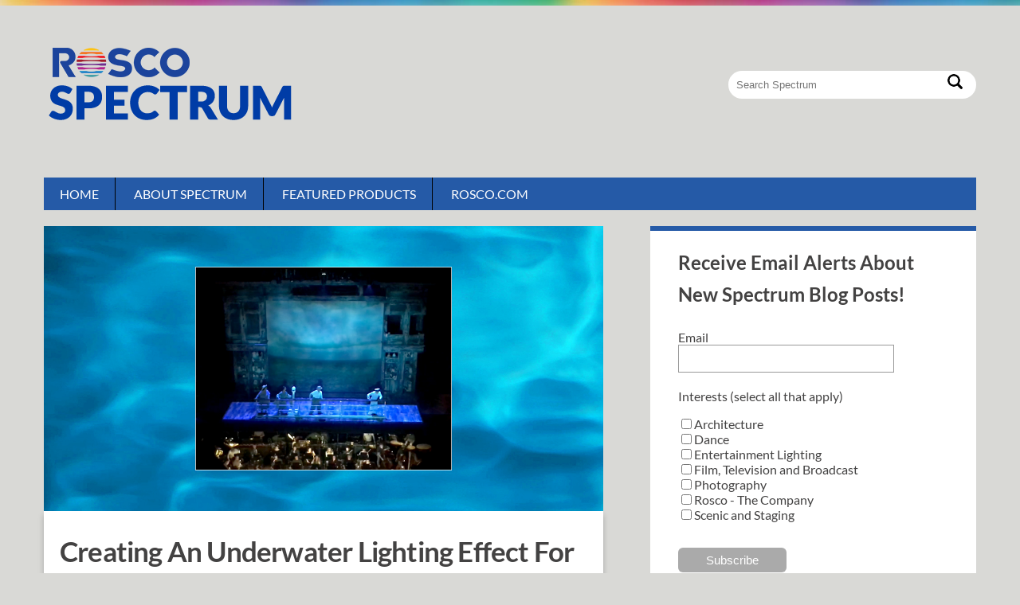

--- FILE ---
content_type: text/html; charset=UTF-8
request_url: https://spectrum.rosco.com/creating-an-underwater-lighting-effect-for-the-opera-edward-tulane
body_size: 8796
content:
<!doctype html><html><head><script type="application/javascript" id="hs-cookie-banner-scan" data-hs-allowed="true" src="/_hcms/cookie-banner/auto-blocking.js?portalId=21823942&amp;domain=spectrum.rosco.com"></script>
    <script src="https://ajax.googleapis.com/ajax/libs/jquery/1.12.4/jquery.min.js"></script>
    <script src="https://kit.fontawesome.com/5e60ff1772.js" crossorigin="anonymous"></script>
    <link rel="stylesheet" href="https://spectrum.rosco.com/hubfs/hub_generated/template_assets/1/83825655589/1742462203898/template_Blog.min.css">  
    <meta charset="utf-8">
    <title>Creating An Underwater Lighting Effect For The Opera Edward Tulane</title>
    <meta name="description" content="Designer Marcus Doshi explains he chose Rosco X-Effects to create an underwater lighting effect for the world premiere of Edward Tulane at Minnesota Opera.">
    <meta name="viewport" content="width=device-width, initial-scale=1">

    
    <meta property="og:description" content="Designer Marcus Doshi explains he chose Rosco X-Effects to create an underwater lighting effect for the world premiere of Edward Tulane at Minnesota Opera.">
    <meta property="og:title" content="Creating An Underwater Lighting Effect For The Opera Edward Tulane">
    <meta name="twitter:description" content="Designer Marcus Doshi explains he chose Rosco X-Effects to create an underwater lighting effect for the world premiere of Edward Tulane at Minnesota Opera.">
    <meta name="twitter:title" content="Creating An Underwater Lighting Effect For The Opera Edward Tulane">

    

    
    <style>
a.cta_button{-moz-box-sizing:content-box !important;-webkit-box-sizing:content-box !important;box-sizing:content-box !important;vertical-align:middle}.hs-breadcrumb-menu{list-style-type:none;margin:0px 0px 0px 0px;padding:0px 0px 0px 0px}.hs-breadcrumb-menu-item{float:left;padding:10px 0px 10px 10px}.hs-breadcrumb-menu-divider:before{content:'›';padding-left:10px}.hs-featured-image-link{border:0}.hs-featured-image{float:right;margin:0 0 20px 20px;max-width:50%}@media (max-width: 568px){.hs-featured-image{float:none;margin:0;width:100%;max-width:100%}}.hs-screen-reader-text{clip:rect(1px, 1px, 1px, 1px);height:1px;overflow:hidden;position:absolute !important;width:1px}
</style>

<link rel="stylesheet" href="https://spectrum.rosco.com/hubfs/hub_generated/module_assets/1/83829324917/1761834819117/module_Blog_Header.min.css">
 
  <style> 
    #hs_cos_wrapper_module_16622269909446 .moduleStyles {
  padding-top:25px;
  padding-bottom:25px;
  background-color:rgba(255,255,255,0.0);
}
     
  </style>

<link rel="stylesheet" href="https://spectrum.rosco.com/hubfs/hub_generated/module_assets/1/83898022219/1742513021067/module_Related_Blogs.min.css">
<link rel="stylesheet" href="https://spectrum.rosco.com/hubfs/hub_generated/module_assets/1/83883782566/1742513020148/module_Global_Footer.min.css">
    <script type="application/ld+json">
{
  "mainEntityOfPage" : {
    "@type" : "WebPage",
    "@id" : "https://spectrum.rosco.com/creating-an-underwater-lighting-effect-for-the-opera-edward-tulane"
  },
  "author" : {
    "name" : "Joel Svendsen",
    "url" : "https://spectrum.rosco.com/author/joel",
    "@type" : "Person"
  },
  "headline" : "Creating An Underwater Lighting Effect For The Opera Edward Tulane",
  "datePublished" : "2022-12-08T19:45:00.000Z",
  "dateModified" : "2022-12-09T03:06:58.092Z",
  "publisher" : {
    "name" : "Rosco Laboratories",
    "logo" : {
      "url" : "https://21823942.fs1.hubspotusercontent-na1.net/hubfs/21823942/ROSCO_WAL_H_RGB.png",
      "@type" : "ImageObject"
    },
    "@type" : "Organization"
  },
  "@context" : "https://schema.org",
  "@type" : "BlogPosting",
  "image" : [ "https://21823942.fs1.hubspotusercontent-na1.net/hubfs/21823942/2%20XFX%20Tulane%20blog%20new%20size%20feature%20OG%20copy.jpg" ]
}
</script>

<script type="application/ld+json">
{"@context":"https://schema.org","@type":"VideoObject","caption":{"contentUrl":"https://spectrum.rosco.com/media-transcripts/94392777860/en.vtt","inLanguage":"en","name":"en Captions"},"contentUrl":"https://21823942.fs1.hubspotusercontent-na1.net/hubfs/21823942/Edward%20Tulane%20-%20X-Effect%20transition%20-%201.m4v","dateModified":"2025-09-19T13:57:35.298Z","duration":"PT6.493S","height":1080,"name":"Edward Tulane - X-Effect transition - 1","thumbnailUrl":"https://21823942.fs1.hubspotusercontent-na1.net/hubfs/21823942/Edward%20Tulane%20-%20X-Effect%20transition%20-%201.m4v/medium.jpg?t=1758290254708","uploadDate":"2022-12-07T00:27:30.704Z","width":1920}</script>


    
<!--  Added by GoogleAnalytics4 integration -->
<script>
var _hsp = window._hsp = window._hsp || [];
window.dataLayer = window.dataLayer || [];
function gtag(){dataLayer.push(arguments);}

var useGoogleConsentModeV2 = true;
var waitForUpdateMillis = 1000;


if (!window._hsGoogleConsentRunOnce) {
  window._hsGoogleConsentRunOnce = true;

  gtag('consent', 'default', {
    'ad_storage': 'denied',
    'analytics_storage': 'denied',
    'ad_user_data': 'denied',
    'ad_personalization': 'denied',
    'wait_for_update': waitForUpdateMillis
  });

  if (useGoogleConsentModeV2) {
    _hsp.push(['useGoogleConsentModeV2'])
  } else {
    _hsp.push(['addPrivacyConsentListener', function(consent){
      var hasAnalyticsConsent = consent && (consent.allowed || (consent.categories && consent.categories.analytics));
      var hasAdsConsent = consent && (consent.allowed || (consent.categories && consent.categories.advertisement));

      gtag('consent', 'update', {
        'ad_storage': hasAdsConsent ? 'granted' : 'denied',
        'analytics_storage': hasAnalyticsConsent ? 'granted' : 'denied',
        'ad_user_data': hasAdsConsent ? 'granted' : 'denied',
        'ad_personalization': hasAdsConsent ? 'granted' : 'denied'
      });
    }]);
  }
}

gtag('js', new Date());
gtag('set', 'developer_id.dZTQ1Zm', true);
gtag('config', 'G-1P7TCXTSH1');
</script>
<script async src="https://www.googletagmanager.com/gtag/js?id=G-1P7TCXTSH1"></script>

<!-- /Added by GoogleAnalytics4 integration -->



<link rel="amphtml" href="https://spectrum.rosco.com/creating-an-underwater-lighting-effect-for-the-opera-edward-tulane?hs_amp=true">

<meta property="og:image" content="https://spectrum.rosco.com/hubfs/2%20XFX%20Tulane%20blog%20new%20size%20feature%20OG%20copy.jpg">
<meta property="og:image:width" content="1230">
<meta property="og:image:height" content="627">

<meta name="twitter:image" content="https://spectrum.rosco.com/hubfs/2%20XFX%20Tulane%20blog%20new%20size%20feature%20OG%20copy.jpg">


<meta property="og:url" content="https://spectrum.rosco.com/creating-an-underwater-lighting-effect-for-the-opera-edward-tulane">
<meta name="twitter:card" content="summary_large_image">

<link rel="canonical" href="https://spectrum.rosco.com/creating-an-underwater-lighting-effect-for-the-opera-edward-tulane">

<meta property="og:type" content="article">
<link rel="alternate" type="application/rss+xml" href="https://spectrum.rosco.com/rss.xml">
<meta name="twitter:domain" content="spectrum.rosco.com">
<meta name="twitter:site" content="@Rosco_Labs">
<script src="//platform.linkedin.com/in.js" type="text/javascript">
    lang: en_US
</script>

<meta http-equiv="content-language" content="en">






  <meta name="generator" content="HubSpot"></head>
  <body>
    
    <div id="hs_cos_wrapper_module_16622269909446" class="hs_cos_wrapper hs_cos_wrapper_widget hs_cos_wrapper_type_module" style="" data-hs-cos-general-type="widget" data-hs-cos-type="module"><img id="top" class="blogTopIMG" src="https://spectrum.rosco.com/hubfs/raw_assets/public/Rosco/Images/page-top-bg.jpeg">


<div class="moduleStyles">
  <div class="bodyContainer">
    <div class="blogHeaderWrapper">
      <div class="blogLogoArea">
        
        
        <a href="https://spectrum.rosco.com">
          
            
            
              
            
             
            <img class="blogLogoIMG" src="https://spectrum.rosco.com/hs-fs/hubfs/NewSpectrumlogo.png?width=320&amp;height=150&amp;name=NewSpectrumlogo.png" alt="NewSpectrumlogo" loading="lazy" width="320" height="150" style="max-width: 100%; height: auto;" srcset="https://spectrum.rosco.com/hs-fs/hubfs/NewSpectrumlogo.png?width=160&amp;height=75&amp;name=NewSpectrumlogo.png 160w, https://spectrum.rosco.com/hs-fs/hubfs/NewSpectrumlogo.png?width=320&amp;height=150&amp;name=NewSpectrumlogo.png 320w, https://spectrum.rosco.com/hs-fs/hubfs/NewSpectrumlogo.png?width=480&amp;height=225&amp;name=NewSpectrumlogo.png 480w, https://spectrum.rosco.com/hs-fs/hubfs/NewSpectrumlogo.png?width=640&amp;height=300&amp;name=NewSpectrumlogo.png 640w, https://spectrum.rosco.com/hs-fs/hubfs/NewSpectrumlogo.png?width=800&amp;height=375&amp;name=NewSpectrumlogo.png 800w, https://spectrum.rosco.com/hs-fs/hubfs/NewSpectrumlogo.png?width=960&amp;height=450&amp;name=NewSpectrumlogo.png 960w" sizes="(max-width: 320px) 100vw, 320px">
          
        </a>
      </div>
      <div class="blogSearchArea">
        <form class="blogSearchForm">
          <input class="blogSearchInput" type="text" placeholder="Search Spectrum"> 
        </form>
      </div>
    </div>
  </div>
</div>

 

<div class="menuContainer">
  <div class="bodyContainer">
    <ul class="desktopNavContainer">
        
         <li class="desktopNav_items  borderRight "><a class="desktopNav_links" href="https://spectrum.rosco.com/">Home</a> </li>
       
         <li class="desktopNav_items  borderRight "><a class="desktopNav_links" href="https://spectrum.rosco.com/rosco-spectrum-featured-products-3?hsLang=en">About Spectrum</a> </li>
       
         <li class="desktopNav_items  borderRight "><a class="desktopNav_links" href="https://spectrum.rosco.com/rosco-spectrum-featured-products?hsLang=en">Featured Products</a> </li>
       
         <li class="desktopNav_items "><a class="desktopNav_links" href="https://us.rosco.com/en">Rosco.com</a> </li>
       
    </ul>
  </div>
</div>

<div class="menuContainerMobile">
  <div class="bodyContainer">
    <select class="mobileSelector">
       
        <option value="https://spectrum.rosco.com/"> Home</option>
       
        <option value="https://spectrum.rosco.com/rosco-spectrum-featured-products-3"> About Spectrum</option>
       
        <option value="https://spectrum.rosco.com/rosco-spectrum-featured-products"> Featured Products</option>
       
        <option value="https://us.rosco.com/en"> Rosco.com</option>
       
    </select>
  </div>
</div>




</div> 
    
    
    <div class="bodyContainer">
      <div class="blogListingWrapper">
        <div id="printResults" class="blogListingArticlesArea">
           <img class="blogArticleFeaturedIMG" src="https://spectrum.rosco.com/hubfs/2%20XFX%20Tulane%20blog%20new%20size%20feature%20OG%20copy.jpg"> 
          <div class="blog_article_post_body">
           <h1 class="blogArticleTitle"> <span id="hs_cos_wrapper_name" class="hs_cos_wrapper hs_cos_wrapper_meta_field hs_cos_wrapper_type_text" style="" data-hs-cos-general-type="meta_field" data-hs-cos-type="text">Creating An Underwater Lighting Effect For The Opera Edward Tulane</span> </h1> 
            <div class="postSocialMedia">
              <a href="http://www.facebook.com/share.php?u=https://spectrum.rosco.com/creating-an-underwater-lighting-effect-for-the-opera-edward-tulane"><i class="fa-brands fa-facebook-f"></i></a>
              <a href="https://twitter.com/intent/tweet?original_referer=https://spectrum.rosco.com/creating-an-underwater-lighting-effect-for-the-opera-edward-tulane"><i class="fa-brands fa-twitter"></i></a>
              <a href="http://www.linkedin.com/shareArticle?mini=true&amp;url=https://spectrum.rosco.com/creating-an-underwater-lighting-effect-for-the-opera-edward-tulane"><i class="fa-brands fa-linkedin-in"></i></a>
              <a href="http://pinterest.com/pin/create/button/?url=https://spectrum.rosco.com/creating-an-underwater-lighting-effect-for-the-opera-edward-tulane&amp;media=https://spectrum.rosco.com/creating-an-underwater-lighting-effect-for-the-opera-edward-tulane"><i class="fa-brands fa-pinterest-p"></i></a>
            </div>
            
              <span id="hs_cos_wrapper_post_body" class="hs_cos_wrapper hs_cos_wrapper_meta_field hs_cos_wrapper_type_rich_text" style="" data-hs-cos-general-type="meta_field" data-hs-cos-type="rich_text"><p>Minnesota Opera recently debuted the world premiere of <a href="https://mnopera.org/season/2022-2023/edward-tulane/" rel="noopener" target="_blank">the new opera <span style="font-style: italic;">Edward Tulane</span></a>. The libretto, which is based on the best-selling novel <a href="https://www.redballoonbookshop.com/book/9780763625894"><em>The Miraculous Journey of Edward Tulane</em> by Kate DiCamillo</a>, tells the story of how Edward Tulane, a toy rabbit, gets separated from his loving family and ends up on an epic adventure of self-discovery.</p>
<!--more-->
<div class="hs-embed-wrapper hs-fullwidth-embed" data-service="youtube" data-responsive="true" style="position: relative; overflow: hidden; width: 100%; height: auto; padding: 0px; min-width: 256px; display: block; margin: auto;"><div class="hs-embed-content-wrapper"><div style="position: relative; overflow: hidden; max-width: 100%; padding-bottom: 56.5%; margin: 0px;" data-mce-style="position: relative; overflow: hidden; max-width: 100%; padding-bottom: 56.5%; margin: 0px;"><iframe style="position: absolute; top: 0px; left: 0px; width: 100%; height: 100%; border: none;" title="MN Opera's Edward Tulane Trailer" allow="accelerometer; autoplay; clipboard-write; encrypted-media; gyroscope; picture-in-picture" xml="lang" src="https://www.youtube.com/embed/dEjmCQ28tL8?feature=oembed" width="200" height="113" frameborder="0" allowfullscreen data-mce-src="https://www.youtube.com/embed/dEjmCQ28tL8?feature=oembed" data-mce-style="position: absolute; top: 0px; left: 0px; width: 100%; height: 100%; border: none;"></iframe></div></div></div>
<p style="font-size: 15px;">The designers of the opera created fantastic scenes on stage to create Edward’s world and took the audience on a miraculous journey of their own. Settings included the streets of Memphis, gigantic corn fields, and a steamship, from which Edward falls and ends up on the ocean floor. For that underwater scene, the design team wanted to create a sense of spectacle with puppets, illuminated costumes, and glowing fish. As such, <a href="http://www.marcusdoshi.com/">Lighting Designer Marcus Doshi</a>, needed to create an underwater lighting effect – which he accomplished with <a href="https://www.rosco.com/x-effects">Rosco X-Effects LED Projectors</a>.</p>
<p style="font-size: 15px;">&nbsp;</p>
<p style="font-size: 15px;"><img src="https://spectrum.rosco.com/hubfs/image-png-1.png" loading="lazy"></p>
<p style="font-size: 15px;">All of the oceanic action took place upstage of a black scrim. Doshi shared how he wanted “a wavy, cool blue, water effect on the scrim to make it appear as though we were looking through an abstracted sense of water.”</p>
<p style="font-size: 15px;"><img src="https://spectrum.rosco.com/hubfs/image-png.png" loading="lazy" style="margin-left: auto; margin-right: auto; display: block;"></p>
<p style="text-align: center; font-size: 15px;"><em>Design rendering of the underwater scenes from Scenic Designer Walt Spangler.</em></p>
<p>As the design and production teams began to explore how to create this effect on stage, several solutions were considered. Marcus determined that they didn’t want to spend a lot of time and budget for this moment, which was only about 5 minutes of stage time. So, between the cost of the equipment and the cost/time needed for content creation, video projection was ruled out. GAM Film/FX units were considered as well, but they couldn’t fit enough Source 4 fixtures onto their limited balcony rail space to create the effect properly.</p>
<p style="text-align: center;"><em><img src="https://spectrum.rosco.com/hubfs/image-png-2.png" loading="lazy"><br>Three Rosco X-Effects Projectors were mounted on the center balcony rail at the </em><a href="https://ordway.org/"><em>Ordway Center for the Performing Arts</em></a><em>.</em></p>
<p>Ultimately, they specified three <a href="https://www.rosco.com/product/x-effects-led-projector-5500k">5500K X-Effects HO Projectors</a> that were outfitted with <a href="https://www.rosco.com/product/x-effects-led-static-cyan-water-effect-filter">Cyan Water Effect Filters</a>. “Our choice boiled down to the Rosco X-Effects HO or a moving light with an animation wheel,” noted Ray Steveson, the lighting coordinator at Minnesota Opera. “For what we needed, the Rosco X-Effects HO was a better value, and a better effect. We could also easily hang three X-Effects HO fixtures in a position where only one moving light would fit.”</p>
<div class="hs-video-widget" data-hsv-embed-id="af68f2dd-42d8-47cf-9a70-27746ce21f58">
  <div class="hs-video-container" style="margin: 0 auto;">
    <div class="hs-video-wrapper" style="position: relative; height: 0; padding-bottom: 56.25%">
      <iframe data-hsv-src="https://play.hubspotvideo.com/v/21823942/id/94392777861" referrerpolicy="origin" sandbox="allow-forms allow-scripts allow-same-origin allow-popups" allow="autoplay; fullscreen;" style="position: absolute !important; width: 100% !important; height: 100% !important; left: 0; top: 0; border: 0 none; pointer-events: initial" title="HubSpot Video" loading="lazy" data-hsv-id="94392777861" data-hsv-style="" data-hsv-width="1920" data-hsv-height="1080" data-hsv-autoplay="false" data-hsv-loop="false" data-hsv-muted="false" data-hsv-hidden-controls="false" data-hsv-full-width="true"></iframe>
    </div>
  </div>
</div>
<p style="text-align: center;"><i>The underwater effect created by the Rosco X-Effects fixtures - during the transition.</i></p>
<p>When it was all said and done, Marcus reported that he was very happy with how the Rosco X-Effects HO worked for the Edward Tulane water effect. “Unfortunately, the effect was next-to-impossible to photograph,” he reported. “It shows up on camera pretty well during the transitions in and out of the scene, but the effect was simply blown out in camera during the actual scene itself. The effect, however, looked marvelous in person. The X-Effects HO delivered exactly what we needed, and it performed flawlessly.”</p>
<div class="hs-embed-wrapper hs-fullwidth-embed" data-service="youtube" data-responsive="true" style="position: relative; overflow: hidden; width: 100%; height: auto; padding: 0px; min-width: 256px; display: block; margin: auto;"><div class="hs-embed-content-wrapper"><div style="position: relative; overflow: hidden; max-width: 100%; padding-bottom: 56.5%; margin: 0px;" data-mce-style="position: relative; overflow: hidden; max-width: 100%; padding-bottom: 56.5%; margin: 0px;"><iframe style="position: absolute; top: 0px; left: 0px; width: 100%; height: 100%; border: none;" title="Minnesota Opera's Edward Tulane: And So It Ends – Featuring Jack Swanson" allow="accelerometer; autoplay; clipboard-write; encrypted-media; gyroscope; picture-in-picture" xml="lang" src="https://www.youtube.com/embed/KAPSmVaCFcg?feature=oembed" width="200" height="113" frameborder="0" allowfullscreen data-mce-src="https://www.youtube.com/embed/KAPSmVaCFcg?feature=oembed" data-mce-style="position: absolute; top: 0px; left: 0px; width: 100%; height: 100%; border: none;"></iframe></div></div></div>
<p>&nbsp;</p>
<hr>
<p><em>Marcus Doshi is an international theatre maker who designs lighting and sets for theatre, opera, and dance. To see more examples of his work, visit his website: </em><a href="http://www.marcusdoshi.com"><em>www.marcusdoshi.com</em></a><em>. There you can also learn more about his upcoming book, </em><a href="https://www.amazon.com/Towards-Good-Lighting-Stage-Theatrical/dp/1032073322?crid=22TLVUAZGEZNB&amp;keywords=marcus+doshi&amp;qid=1666199703&amp;qu=eyJxc2MiOiIyLjMzIiwicXNhIjoiMC4wMCIsInFzcCI6IjAuMDAifQ%3D%3D&amp;sprefix=Marcus+doshi,aps,101&amp;sr=8-1&amp;linkCode=sl1&amp;tag=marcusdoshide-20&amp;linkId=ad03105dd26d368a1422177c99640e65&amp;language=en_US&amp;ref_=as_li_ss_tl">Towards Good Lighting for the Stage: Aesthetic Theory for Theatrical Lighting Design</a><em>.</em></p>
<p><a href="https://www.rosco.com/x-effects" rel="noopener" target="_blank"><img src="https://spectrum.rosco.com/hs-fs/hubfs/image-png-3.png?width=303&amp;height=229&amp;name=image-png-3.png" loading="lazy" width="303" height="229" style="margin-left: auto; margin-right: auto; display: block; width: 303px; height: auto; max-width: 100%;" srcset="https://spectrum.rosco.com/hs-fs/hubfs/image-png-3.png?width=152&amp;height=115&amp;name=image-png-3.png 152w, https://spectrum.rosco.com/hs-fs/hubfs/image-png-3.png?width=303&amp;height=229&amp;name=image-png-3.png 303w, https://spectrum.rosco.com/hs-fs/hubfs/image-png-3.png?width=455&amp;height=344&amp;name=image-png-3.png 455w, https://spectrum.rosco.com/hs-fs/hubfs/image-png-3.png?width=606&amp;height=458&amp;name=image-png-3.png 606w, https://spectrum.rosco.com/hs-fs/hubfs/image-png-3.png?width=758&amp;height=573&amp;name=image-png-3.png 758w, https://spectrum.rosco.com/hs-fs/hubfs/image-png-3.png?width=909&amp;height=687&amp;name=image-png-3.png 909w" sizes="(max-width: 303px) 100vw, 303px"></a></p>
<p><em>If you’d like to learn more about the fixture that Marcus Doshi and Ray Steveson used to create an underwater lighting effect for </em>Edward Tulane<em> at Minnesota Opera, </em><a href="https://www.rosco.com/x-effects"><em>explore the X-Effects LED Projector product page</em></a><em> on the Rosco website.</em></p>
<p>&nbsp;</p>
<p style="text-align: right;"><a href="https://mnopera.org/season/2022-2023/edward-tulane/" rel="noopener" target="_blank" style="font-style: normal;">Edward Tulane at Minnesota Opera</a><br><span style="font-style: italic;">Director: Eric Simonson</span><br><span style="font-style: italic;">Scenic Designer: Walt Spangler</span><br><span style="font-style: italic;">Costume Designer: Victoria Tzykun</span><br><span style="font-style: italic;">Lighting Designer: Marcus Doshi</span></p></span> 
            
            
            <div class="readMoreDivider"></div>
            <div>
              <div class="listingArticleWrapper">
                <div class="ListingArticleDetails">
                  <p class="listing_article_details__Blue"><span class="bumpDivider"> <i class="fa-solid fa-user"></i> Joel Svendsen</span> <span class="bumpDivider"><i class="fa-solid fa-calendar-days"></i> December 08, 2022</span> <a class="BlueLink" href="mailto:spectrum@rosco.com"><i class="fa-solid fa-envelope"></i> Questions? </a></p>
                </div>
                <div class="listingArticleTags">
                   
                   

  
    <a class="blogListingColoredTag yellowTag" href="https://spectrum.rosco.com/tag/entertainment-lighting"><i class="fa-solid fa-folder-open"></i> Entertainment Lighting</a> 
   

   
                   
                </div>
              </div>
            </div>
          </div>
                    
          <div class="blogPostAuthorBox">
            <div class="blogPostAuthorWrapper">
              <div class="blogPostAuthorHeadshot_Area">
                <img class="authorAvatar" src="https://spectrum.rosco.com/hubfs/Joel-profile-pic-Nov-2016-160x160.jpg"> 
              </div>
              <div class="blogPostAuthorBio_Area">
                <h2> About Joel Svendsen </h2>
                <p> Marketing Director: Joel's Rosco career began in Rosco's Hollywood office in 1999 – first in sales covering the Western US and the Los Angeles Film &amp; Television market, and then as Product Manager for Rosco's Film &amp; Television Products. Joel's knowledge about Rosco's products and how they're used in each of our different marketplaces makes him well suited for bringing the stories in Spectrum to life. </p>
              </div>
            </div>
          </div>
          
          <div class="relatedPostsBox">
            <h3 class="related_post_title">Related post </h3>
            <div id="hs_cos_wrapper_module_16622609803558" class="hs_cos_wrapper hs_cos_wrapper_widget hs_cos_wrapper_type_module" style="" data-hs-cos-general-type="widget" data-hs-cos-type="module"> 


<div class="relatedBlogsWrapper">
  
  
  <div class="relatedPostsItem">
    <div class="relatedPostsBG" style="background-image:url('https://spectrum.rosco.com/hubfs/XFX%20MIA%20DASH%20blog%20new%20feature_OG%20copy%202.jpg');"> </div>
    <p><a class="relatedPostLink" href="https://spectrum.rosco.com/subtle-lighting-effects-evoke-the-mystery-of-chinese-ritual-bronzes?hsLang=en">Subtle Lighting Effects Evoke The Mystery Of Chinese Ritual Bronzes</a></p>
  </div>


  
  <div class="relatedPostsItem">
    <div class="relatedPostsBG" style="background-image:url('https://spectrum.rosco.com/hubfs/Feature-169.jpg');"> </div>
    <p><a class="relatedPostLink" href="https://spectrum.rosco.com/index.php/2017/03/swirling-sea-of-light-inside-seaglass-carousel?hsLang=en">A Swirling Sea Of Light Inside The SeaGlass Carousel</a></p>
  </div>


  
  <div class="relatedPostsItem">
    <div class="relatedPostsBG" style="background-image:url('https://spectrum.rosco.com/hubfs/X24-On-Textured-Glass.jpg');"> </div>
    <p><a class="relatedPostLink" href="https://spectrum.rosco.com/index.php/2012/11/x24s-enhancing-museums?hsLang=en">Museum's Enhance Their Exhibits and Immerse Their Visitors in the Unique Lighting Effects of Rosco's X24</a></p>
  </div>


  
  <div class="relatedPostsItem">
    <div class="relatedPostsBG" style="background-image:url('https://spectrum.rosco.com/hubfs/XFX-Feature_rev2.jpg');"> </div>
    <p><a class="relatedPostLink" href="https://spectrum.rosco.com/index.php/2017/11/introducing-the-x-effects-led-projector?hsLang=en">Introducing The X-Effects® LED Projector</a></p>
  </div>



</div></div>
          </div>
          
        </div>
        <div class="blogRightRail">
          <div class="recieveEmailAlertsBox">
            <span id="hs_cos_wrapper_my_form" class="hs_cos_wrapper hs_cos_wrapper_widget hs_cos_wrapper_type_form" style="" data-hs-cos-general-type="widget" data-hs-cos-type="form"><h3 id="hs_cos_wrapper_my_form_title" class="hs_cos_wrapper form-title" data-hs-cos-general-type="widget_field" data-hs-cos-type="text">Receive Email Alerts About New Spectrum Blog Posts!</h3>

<div id="hs_form_target_my_form"></div>









</span>
          </div>
          <div class="categoriesBox">
            <h3> Categories </h3>
             
            <div>
               

   
    <i class="redFolder fa-solid fa-folder-open"></i>
   

 <a class="categoryTagLink" href="https://spectrum.rosco.com/tag/architecture">Architecture</a>         
            </div> 
             
            <div>
               

   
    <i class="orangeFolder fa-solid fa-folder-open"></i>
   

 <a class="categoryTagLink" href="https://spectrum.rosco.com/tag/dance">Dance</a>         
            </div> 
             
            <div>
               

  
    <i class="yellowFolder fa-solid fa-folder-open"></i>
   

 <a class="categoryTagLink" href="https://spectrum.rosco.com/tag/entertainment-lighting">Entertainment Lighting</a>         
            </div> 
             
            <div>
               

   
    <i class="greenFolder fa-solid fa-folder-open"></i>
   

 <a class="categoryTagLink" href="https://spectrum.rosco.com/tag/film-television-and-broadcast">Film, Television and Broadcast</a>         
            </div> 
             
            <div>
               

   
    <i class="darkBlueFolder fa-solid fa-folder-open"></i>
   

 <a class="categoryTagLink" href="https://spectrum.rosco.com/tag/photography">Photography</a>         
            </div> 
             
            <div>
               

   
    <i class="mainBlueFolder fa-solid fa-folder-open"></i>
   

 <a class="categoryTagLink" href="https://spectrum.rosco.com/tag/rosco-the-company">Rosco - The Company</a>         
            </div> 
             
            <div>
               

   
    <i class="purpleFolder fa-solid fa-folder-open"></i>
   

 <a class="categoryTagLink" href="https://spectrum.rosco.com/tag/scenic-and-staging">Scenic and Staging</a>         
            </div> 
             
          </div>
        </div>
      </div>
    </div>
    
    
    <div id="hs_cos_wrapper_module_16622378993082" class="hs_cos_wrapper hs_cos_wrapper_widget hs_cos_wrapper_type_module" style="" data-hs-cos-general-type="widget" data-hs-cos-type="module">  

<div class="bodyContainer">
  <div class="footerContainer">
    <div class="footerWrapper">
      <div class="footerCaptionArea">
        <p class="footerCaption"> © 2022 Rosco Spectrum </p>
      </div>
      <div class="footerMenuArea">
        <ul class="footerMenuContainer">
           
            <li class="footerMenu_items"><a class="footerMenu_links" href="https://spectrum.rosco.com/">Home </a></li>
           
            <li class="footerMenu_items"><a class="footerMenu_links" href="https://spectrum.rosco.com/rosco-spectrum-featured-products-3?hsLang=en">About Spectrum </a></li>
           
            <li class="footerMenu_items"><a class="footerMenu_links" href="https://spectrum.rosco.com/rosco-spectrum-featured-products?hsLang=en">Featured Products </a></li>
           
            <li class="footerMenu_items"><a class="footerMenu_links" href="https://us.rosco.com/en">Rosco.com </a></li>
           
          <li class="footerMenu_items"><a href="#top"><i class="GoUp fa-solid fa-circle-up"></i></a></li>
        </ul>
      </div>
    </div>
  </div>
</div></div>
    <script src="https://spectrum.rosco.com/hubfs/hub_generated/template_assets/1/83931608128/1762421942469/template_BlogSearch.min.js"></script>
    
    
<!-- HubSpot performance collection script -->
<script defer src="/hs/hsstatic/content-cwv-embed/static-1.1293/embed.js"></script>
<script>
var hsVars = hsVars || {}; hsVars['language'] = 'en';
</script>

<script src="/hs/hsstatic/cos-i18n/static-1.53/bundles/project.js"></script>
<script src="https://spectrum.rosco.com/hubfs/hub_generated/module_assets/1/83829324917/1761834819117/module_Blog_Header.min.js"></script>
<!-- HubSpot Video embed loader -->
<script async data-hs-portal-id="21823942" data-hs-ignore="true" data-cookieconsent="ignore" data-hs-page-id="94393246006" src="https://static.hsappstatic.net/video-embed/ex/loader.js"></script>

    <!--[if lte IE 8]>
    <script charset="utf-8" src="https://js.hsforms.net/forms/v2-legacy.js"></script>
    <![endif]-->

<script data-hs-allowed="true" src="/_hcms/forms/v2.js"></script>

    <script data-hs-allowed="true">
        var options = {
            portalId: '21823942',
            formId: 'bd1306f5-936f-46ab-9b18-44e3386d7ab8',
            formInstanceId: '5752',
            
            pageId: '94393246006',
            
            region: 'na1',
            
            
            
            
            pageName: "Creating An Underwater Lighting Effect For The Opera Edward Tulane",
            
            
            
            
            
            
            css: '',
            target: '#hs_form_target_my_form',
            
            
            
            
            
            
            
            contentType: "blog-post",
            
            
            
            formsBaseUrl: '/_hcms/forms/',
            
            
            
            formData: {
                cssClass: 'hs-form stacked hs-custom-form'
            }
        };

        options.getExtraMetaDataBeforeSubmit = function() {
            var metadata = {};
            

            if (hbspt.targetedContentMetadata) {
                var count = hbspt.targetedContentMetadata.length;
                var targetedContentData = [];
                for (var i = 0; i < count; i++) {
                    var tc = hbspt.targetedContentMetadata[i];
                     if ( tc.length !== 3) {
                        continue;
                     }
                     targetedContentData.push({
                        definitionId: tc[0],
                        criterionId: tc[1],
                        smartTypeId: tc[2]
                     });
                }
                metadata["targetedContentMetadata"] = JSON.stringify(targetedContentData);
            }

            return metadata;
        };

        hbspt.forms.create(options);
    </script>


<!-- Start of HubSpot Analytics Code -->
<script type="text/javascript">
var _hsq = _hsq || [];
_hsq.push(["setContentType", "blog-post"]);
_hsq.push(["setCanonicalUrl", "https:\/\/spectrum.rosco.com\/creating-an-underwater-lighting-effect-for-the-opera-edward-tulane"]);
_hsq.push(["setPageId", "94393246006"]);
_hsq.push(["setContentMetadata", {
    "contentPageId": 94393246006,
    "legacyPageId": "94393246006",
    "contentFolderId": null,
    "contentGroupId": 84357840944,
    "abTestId": null,
    "languageVariantId": 94393246006,
    "languageCode": "en",
    
    
}]);
</script>

<script type="text/javascript" id="hs-script-loader" async defer src="/hs/scriptloader/21823942.js"></script>
<!-- End of HubSpot Analytics Code -->


<script type="text/javascript">
var hsVars = {
    render_id: "c1f992f2-9ae2-4902-a423-9e8b22609742",
    ticks: 1767422652779,
    page_id: 94393246006,
    
    content_group_id: 84357840944,
    portal_id: 21823942,
    app_hs_base_url: "https://app.hubspot.com",
    cp_hs_base_url: "https://cp.hubspot.com",
    language: "en",
    analytics_page_type: "blog-post",
    scp_content_type: "",
    
    analytics_page_id: "94393246006",
    category_id: 3,
    folder_id: 0,
    is_hubspot_user: false
}
</script>


<script defer src="/hs/hsstatic/HubspotToolsMenu/static-1.432/js/index.js"></script>



<div id="fb-root"></div>
  <script>(function(d, s, id) {
  var js, fjs = d.getElementsByTagName(s)[0];
  if (d.getElementById(id)) return;
  js = d.createElement(s); js.id = id;
  js.src = "//connect.facebook.net/en_GB/sdk.js#xfbml=1&version=v3.0";
  fjs.parentNode.insertBefore(js, fjs);
 }(document, 'script', 'facebook-jssdk'));</script> <script>!function(d,s,id){var js,fjs=d.getElementsByTagName(s)[0];if(!d.getElementById(id)){js=d.createElement(s);js.id=id;js.src="https://platform.twitter.com/widgets.js";fjs.parentNode.insertBefore(js,fjs);}}(document,"script","twitter-wjs");</script>
 


    
    <script>
      document.addEventListener("DOMContentLoaded", function() {
        var iframes = document.querySelectorAll('.blog_article_post_body iframe');
        iframes.forEach(function(iframe) {
          iframe.setAttribute('data-hs-ignore', 'true');
        });
      });
    </script>
    
  
</body></html>

--- FILE ---
content_type: application/javascript
request_url: https://spectrum.rosco.com/hubfs/hub_generated/template_assets/1/83931608128/1762421942469/template_BlogSearch.min.js
body_size: 2360
content:
function createTime(timeStamp){let datePublished=new Date(timeStamp),month=datePublished.getMonth(),day=datePublished.getDate(),year=datePublished.getFullYear();return["January","February","March","April","May","June","July","August","September","October","November","December"][month]+" "+day+", "+year}function formatTags(theTag){let finalFormattedTag=theTag.toLowerCase();return finalFormattedTag=finalFormattedTag.replace(/[\s]/g,"-").replace(/[,]/g,""),finalFormattedTag}function createTags(tags){let firstTag="";for(let i=0;i<tags.length;i++)firstTag+=`${tags[0]}`;return formatTags(firstTag)}function createTagName(tags){let firstTag="";for(let i=0;i<tags.length;i++)firstTag+=`${tags[0]}`;return firstTag}function buildTagColor(tagName){return"Architecture"==tagName?"redTag":"Film, Television and Broadcast"==tagName?"greenTag":"Entertainment Lighting"==tagName?"yellowTag":"Dance"==tagName?"orangeTag":"Photography"==tagName?"darkBlueTag":"Rosco - The Company"==tagName?"mainBlueTag":"Scenic and Staging"==tagName?"purpleTag":void 0}function buildFlag(tagName){return"Architecture"==tagName?'<span class="articleFlag redTag"></span>':"Film, Television and Broadcast"==tagName?'<span class="articleFlag greenTag"></span>':"Entertainment Lighting"==tagName?'<span class="articleFlag yellowTag"></span>':"Dance"==tagName?'<span class="articleFlag orangeTag"></span>':"Photography"==tagName?'<span class="articleFlag darkBlueTag"></span>':"Rosco - The Company"==tagName?'<span class="articleFlag mainBlueTag"></span>':"Scenic and Staging"==tagName?'<span class="articleFlag purpleTag"></span>':void 0}$(document).ready(function(){function setParams(q,p){const sp=new URLSearchParams(window.location.search);q?sp.set("q",q):sp.delete("q"),sp.set("page",String(p||1));const base=window.location.pathname.replace(/\/page\/\d+\/?$/,"");history.replaceState({},"",`${base}?${sp.toString()}`)}const $form=$(".blogSearchForm"),$input=$(".blogSearchInput"),$printResults=$("#printResults");let curQuery="",curPage=1;function runSearch(){clearChrome(),console.log("search running ===> "),$printResults.html('\n        <div id="searchHeader"></div>\n        <div id="resultsContainer"><p>Searching…</p></div>\n        <div id="paginationContainer"></div>\n      ');const offset=10*(curPage-1);$.ajax({url:`https://api.hubapi.com/contentsearch/v2/search?portalId=21823942&type=BLOG_POST&term=${encodeURIComponent(curQuery)}&limit=10&offset=${offset}&boostRecent=730d&sort=-createdAt`,success:function(data){const items=Array.isArray(data.results)?data.results:[],total=data.total||0;if(!items.length)return void $printResults.html(`<p>No results for “${escapeHtml(curQuery)}”.</p>\n             <div class="mt-2"><a class="blogListingLink" href="/">← Back to Blog</a></div>`);!function(q,total){const headerHtml=`\n      <div id="searchHeader" class="search-results-header" style="margin: 16px 0 12px;">\n        <h2 class="search-title" style="margin:0 0 8px 0;">Search results for “${escapeHtml(q)}” (${total})</h2>\n        <a class="blogListingLink" href="/">← Back to Blog</a>\n      </div>`;$("#searchHeader").html(headerHtml)}(curQuery,total);let HTMLString="";for(let i=0;i<items.length;i++){const item=items[i];HTMLString+=`\n            <div class="ListingArticleItem">\n              <div class="showDesktop">${buildFlag(createTagName(item.tags))}</div>\n              <div class="showTablet">${buildFlag(createTagName(item.tags))}</div>\n              ${item.featuredImageUrl?`<img class="blog_listingFeaturedIMG" src="${item.featuredImageUrl}">`:""}\n              <div class="ListingArticleItem__inner">\n                <a class="blogListingTitle" href="${item.url}"><h3>${item.title||""}</h3></a>\n                <p>${item.description||""}</p>\n                <div><a class="blogListingLink" href="${item.url}">Read More</a></div>\n              </div>\n              <div class="readMoreDivider"></div>\n              <div class="ListingArticleItem__inner">\n                <div class="listingArticleWrapper">\n                  <div class="ListingArticleDetails">\n                    <p class="listing_article_details__Blue">\n                      ${item.authorFullName?`<span class="bumpDivider"><i class="fa-solid fa-user"></i> ${item.authorFullName}</span>`:""}\n                      ${item.publishedDate?`<span class="bumpDivider"><i class="fa-solid fa-calendar-days"></i> ${createTime(item.publishedDate)}</span>`:""}\n                      <a class="BlueLink" href="mailto:spectrum@rosco.com"><i class="fa-solid fa-envelope"></i> Questions?</a>\n                    </p>\n                  </div>\n                  <div class="listingArticleTags">\n                    ${item.tags&&item.tags.length?`<a class="blogListingColoredTag ${buildTagColor(createTagName(item.tags))}" href="/tag/${createTags(item.tags)}">${createTagName(item.tags)}</a>`:""}\n                  </div>\n                </div>\n              </div>\n            </div>`}$("#resultsContainer").html(HTMLString),function(total){const pageCount=Math.max(1,Math.ceil(total/10));if(pageCount<=1)return void $("#paginationContainer").empty();const cur=Math.min(Math.max(1,curPage),pageCount),parts=[];cur>1?parts.push('<a class="blog-pagination__link" data-page="1" href="#">First</a>'):parts.push('<span class="blog-pagination__link blog-pagination__link--disabled">First</span>');cur>1?parts.push(`<a class="blog-pagination__link blog-pagination__prev-link" data-page="${cur-1}" href="#">Prev</a>`):parts.push('<span class="blog-pagination__link blog-pagination__prev-link blog-pagination__prev-link--disabled">Prev</span>');let adjust=0;pageCount-cur===1?adjust=-1:pageCount-cur===0?adjust=-2:2===cur?adjust=1:1===cur&&(adjust=2);[-2,-1,0,1,2].forEach(step=>{const n=cur+step+adjust;if(n>0&&n<=pageCount){const activeClass=n===cur?" blog-pagination__link--active":"";n===cur?parts.push(`<span class="blog-pagination__link blog-pagination__number-link${activeClass}">${n}</span>`):parts.push(`<a class="blog-pagination__link blog-pagination__number-link${activeClass}" data-page="${n}" href="#">${n}</a>`)}}),cur<pageCount?parts.push(`<a class="blog-pagination__link blog-pagination__next-link" data-page="${cur+1}" href="#">Next</a>`):parts.push('<span class="blog-pagination__link blog-pagination__next-link blog-pagination__next-link--disabled">Next</span>');cur<pageCount?parts.push(`<a class="blog-pagination__link" data-page="${pageCount}" href="#">Last</a>`):parts.push('<span class="blog-pagination__link blog-pagination__link--disabled">Last</span>');const navHtml=`\n    <nav id="searchPager" class="search-pagination" style="margin: 20px 0;">\n      <div class="blog-pagination">${parts.join("")}</div>\n    </nav>\n  `;$("#paginationContainer").html(navHtml),$("#searchPager").find("a[data-page]").off("click").on("click",function(e){e.preventDefault();const page=parseInt(this.dataset.page,10);if(!isNaN(page)&&page!==curPage){curPage=page,setParams(curQuery,curPage),runSearch();const resultsTop=$("#resultsContainer").offset().top;window.scrollTo({top:resultsTop,behavior:"smooth"})}})}(total)},error:function(){clearChrome(),$printResults.html('<p>Sorry, something went wrong. Please try again.</p><div class="mt-2"><a class="blogListingLink" href="/">← Back to Blog</a></div>')}})}function clearChrome(){$("#searchHeader, #searchPager").remove()}function escapeHtml(s){return(s||"").replace(/[&<>"']/g,m=>({"&":"&amp;","<":"&lt;",">":"&gt;",'"':"&quot;","'":"&#039;"}[m]))}!function(){const params=new URLSearchParams(window.location.search);curQuery=(params.get("q")||"").trim(),curPage=Math.max(1,parseInt(params.get("page")||"1",10)),$input.length&&$input.val(curQuery)}(),$form.off("submit").on("submit",function(e){if(e.preventDefault(),curQuery=($input.val()||"").trim(),!curQuery)return clearChrome(),void $printResults.html('<p>Please type a search term.</p><div class="mt-2"><a class="blogListingLink" href="/">← Back to Blog</a></div>');curPage=1,setParams(curQuery,curPage),runSearch()}),curQuery&&runSearch()});
//# sourceURL=https://21823942.fs1.hubspotusercontent-na1.net/hubfs/21823942/hub_generated/template_assets/1/83931608128/1762421942469/template_BlogSearch.js